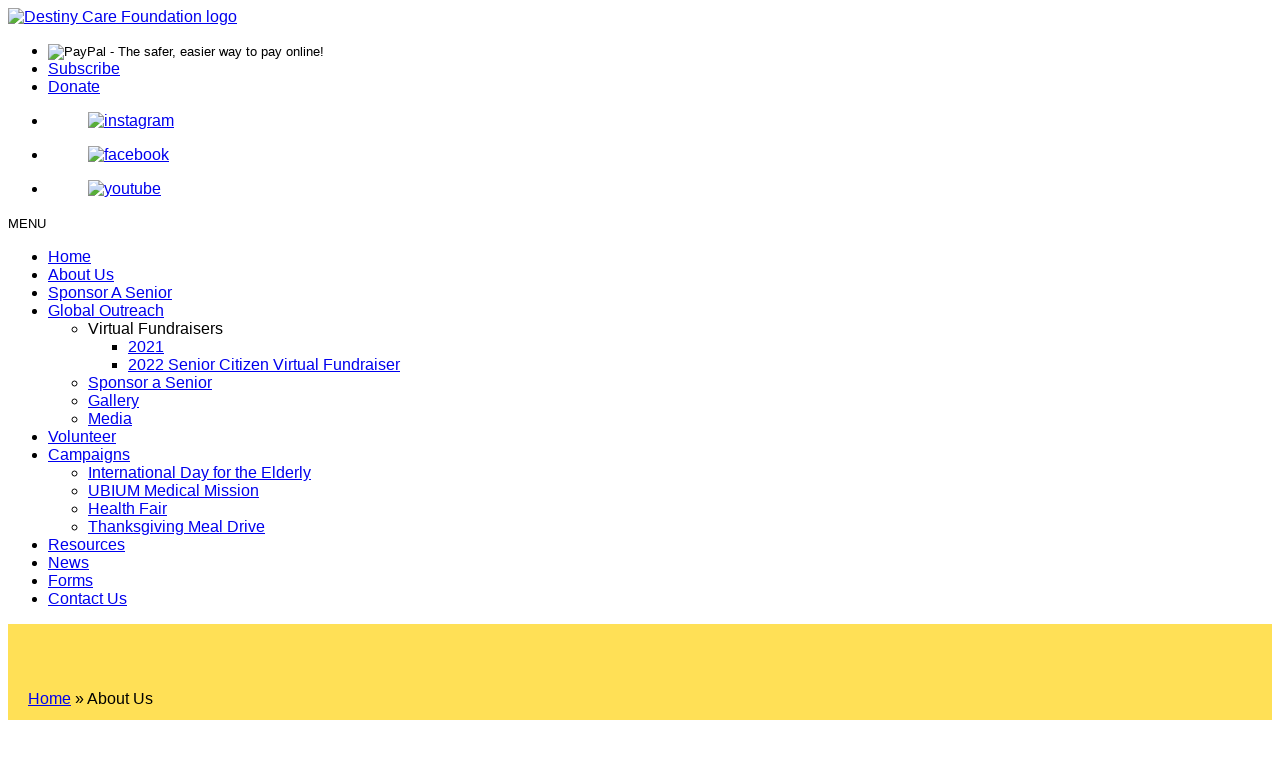

--- FILE ---
content_type: text/html; charset=UTF-8
request_url: https://destinycarefoundation.org/charity-organization-about-us
body_size: 14783
content:
<!DOCTYPE html>
<!--[if lt IE 8]>      <html class="no-js lt-ie9 lt-ie8 lt-ie7"> <![endif]-->
<!--[if IE 8]>         <html class="no-js lt-ie9 lt-ie8"> <![endif]-->
<!--[if IE 9]>         <html class="no-js lt-ie9"> <![endif]-->
<!--[if gt IE 9]><!--> <html class="no-js" lang="en"> <!--<![endif]-->
	<head>
		<!-- Google tag (gtag.js) --> 
		<script async src="https://www.googletagmanager.com/gtag/js?id=G-GBVRS2LX83"></script>
		<script>  
			window.dataLayer = window.dataLayer || [];  
			function gtag(){dataLayer.push(arguments);}  
			gtag('js', new Date());
			gtag('config', 'G-GBVRS2LX83'); 
		</script>
		<!-- Google tag end -->
		<meta charset="utf-8">
		<meta name="viewport" content="width=device-width, initial-scale=1">
    <!--[if IE]><meta http-equiv="X-UA-Compatible" content="IE=edge,chrome=1"><![endif]-->

		
		<!-- <link rel="stylesheet" href="https://destinycarefoundation.org/wp-content/themes/destinycare/style.min.css"> -->
		 <link rel="stylesheet" href="https://destinycarefoundation.org/wp-content/themes/destinycare/style.min.css?a=07:02:55am">
		<!-- <link rel="stylesheet" href="https://destinycarefoundation.org/wp-content/themes/destinycare/css/media.min.css"> -->
		 <link rel="stylesheet" href="https://destinycarefoundation.org/wp-content/themes/destinycare/css/media.min.css?a=07:02:55am">
		<link rel="stylesheet" href="https://destinycarefoundation.org/wp-content/themes/destinycare/css/rslides.min.css">
		<link rel="stylesheet" href="https://destinycarefoundation.org/wp-content/themes/destinycare/css/font-awesome.min.css">
		<link rel="stylesheet" href="https://destinycarefoundation.org/wp-content/themes/destinycare/css/owl.carousel.min.css">
		<link rel="stylesheet" href="https://destinycarefoundation.org/wp-content/themes/destinycare/css/owl.theme.default.min.css">
    <link rel="stylesheet" href="https://destinycarefoundation.org/wp-content/themes/destinycare/css/animate.min.css">
		<link rel="stylesheet" href="https://destinycarefoundation.org/wp-content/themes/destinycare/css/carousel.min.css">

		
		
		
		

		 <style>
#banner{display:none}
@import url('https://fonts.googleapis.com/css2?family=Questrial&display=swap');
body { font-family: "Questrial", sans-serif !important; }

		</style> 

<style>
		  				main{width: 100%;float: none!important; margin: 0; padding: 25px 10px 20px; text-align: left; display: block;}
        main p{text-align: left;}
        main h1{margin-bottom: 15px;}
				#main_area{clear: both; padding: 25px 10px 25px; height: auto; background: #ffe056;}
        .main_img{display: none;}
				</style>

		<script>(function(html){html.className = html.className.replace(/\bno-js\b/,'js')})(document.documentElement);</script>
<meta name='robots' content='index, follow, max-image-preview:large, max-snippet:-1, max-video-preview:-1' />

	<!-- This site is optimized with the Yoast SEO plugin v25.9 - https://yoast.com/wordpress/plugins/seo/ -->
	<title>About Us | Destiny Care Foundation | Charity Organization - Moreno Valley, CA</title>
	<meta name="description" content="Destiny Care Foundation is a charity organization based in Moreno Valley, California. Call 951-243-8871 for inquiries." />
	<link rel="canonical" href="https://destinycarefoundation.org/charity-organization-about-us" />
	<meta property="og:locale" content="en_US" />
	<meta property="og:type" content="article" />
	<meta property="og:title" content="About Us | Destiny Care Foundation | Charity Organization - Moreno Valley, CA" />
	<meta property="og:description" content="Destiny Care Foundation is a charity organization based in Moreno Valley, California. Call 951-243-8871 for inquiries." />
	<meta property="og:url" content="https://destinycarefoundation.org/charity-organization-about-us" />
	<meta property="og:site_name" content="Destiny Care Foundation" />
	<meta property="article:modified_time" content="2025-10-28T08:54:57+00:00" />
	<meta property="og:image" content="https://destinycarefoundation.org/wp-content/uploads/2017/11/thumb_21122846.jpg" />
	<meta property="og:image:width" content="300" />
	<meta property="og:image:height" content="200" />
	<meta property="og:image:type" content="image/jpeg" />
	<meta name="twitter:card" content="summary_large_image" />
	<meta name="twitter:label1" content="Est. reading time" />
	<meta name="twitter:data1" content="2 minutes" />
	<script type="application/ld+json" class="yoast-schema-graph">{"@context":"https://schema.org","@graph":[{"@type":"WebPage","@id":"https://destinycarefoundation.org/charity-organization-about-us","url":"https://destinycarefoundation.org/charity-organization-about-us","name":"About Us | Destiny Care Foundation | Charity Organization - Moreno Valley, CA","isPartOf":{"@id":"https://destinycarefoundation.org/#website"},"primaryImageOfPage":{"@id":"https://destinycarefoundation.org/charity-organization-about-us#primaryimage"},"image":{"@id":"https://destinycarefoundation.org/charity-organization-about-us#primaryimage"},"thumbnailUrl":"https://destinycarefoundation.org/wp-content/uploads/2017/11/thumb_21122846.jpg","datePublished":"2017-11-03T09:54:43+00:00","dateModified":"2025-10-28T08:54:57+00:00","description":"Destiny Care Foundation is a charity organization based in Moreno Valley, California. Call 951-243-8871 for inquiries.","breadcrumb":{"@id":"https://destinycarefoundation.org/charity-organization-about-us#breadcrumb"},"inLanguage":"en-US","potentialAction":[{"@type":"ReadAction","target":["https://destinycarefoundation.org/charity-organization-about-us"]}]},{"@type":"ImageObject","inLanguage":"en-US","@id":"https://destinycarefoundation.org/charity-organization-about-us#primaryimage","url":"https://destinycarefoundation.org/wp-content/uploads/2017/11/thumb_21122846.jpg","contentUrl":"https://destinycarefoundation.org/wp-content/uploads/2017/11/thumb_21122846.jpg","width":300,"height":200,"caption":"caregiver and senior woman smiling"},{"@type":"BreadcrumbList","@id":"https://destinycarefoundation.org/charity-organization-about-us#breadcrumb","itemListElement":[{"@type":"ListItem","position":1,"name":"Home","item":"https://destinycarefoundation.org/"},{"@type":"ListItem","position":2,"name":"About Us"}]},{"@type":"WebSite","@id":"https://destinycarefoundation.org/#website","url":"https://destinycarefoundation.org/","name":"Destiny Care Foundation","description":"Just another WordPress site","publisher":{"@id":"https://destinycarefoundation.org/#organization"},"potentialAction":[{"@type":"SearchAction","target":{"@type":"EntryPoint","urlTemplate":"https://destinycarefoundation.org/?s={search_term_string}"},"query-input":{"@type":"PropertyValueSpecification","valueRequired":true,"valueName":"search_term_string"}}],"inLanguage":"en-US"},{"@type":"Organization","@id":"https://destinycarefoundation.org/#organization","name":"Destiny Care Foundation","url":"https://destinycarefoundation.org/","logo":{"@type":"ImageObject","inLanguage":"en-US","@id":"https://destinycarefoundation.org/#/schema/logo/image/","url":"https://destinycarefoundation.org/wp-content/uploads/2021/06/cropped-main_logo.png","contentUrl":"https://destinycarefoundation.org/wp-content/uploads/2021/06/cropped-main_logo.png","width":240,"height":96,"caption":"Destiny Care Foundation"},"image":{"@id":"https://destinycarefoundation.org/#/schema/logo/image/"}}]}</script>
	<!-- / Yoast SEO plugin. -->


<link rel='dns-prefetch' href='//fonts.googleapis.com' />
<link rel="alternate" type="application/rss+xml" title="Destiny Care Foundation &raquo; Feed" href="https://destinycarefoundation.org/feed" />
<link rel="alternate" type="application/rss+xml" title="Destiny Care Foundation &raquo; Comments Feed" href="https://destinycarefoundation.org/comments/feed" />
<script type="text/javascript">
/* <![CDATA[ */
window._wpemojiSettings = {"baseUrl":"https:\/\/s.w.org\/images\/core\/emoji\/15.0.3\/72x72\/","ext":".png","svgUrl":"https:\/\/s.w.org\/images\/core\/emoji\/15.0.3\/svg\/","svgExt":".svg","source":{"concatemoji":"https:\/\/destinycarefoundation.org\/wp-includes\/js\/wp-emoji-release.min.js?ver=6.7"}};
/*! This file is auto-generated */
!function(i,n){var o,s,e;function c(e){try{var t={supportTests:e,timestamp:(new Date).valueOf()};sessionStorage.setItem(o,JSON.stringify(t))}catch(e){}}function p(e,t,n){e.clearRect(0,0,e.canvas.width,e.canvas.height),e.fillText(t,0,0);var t=new Uint32Array(e.getImageData(0,0,e.canvas.width,e.canvas.height).data),r=(e.clearRect(0,0,e.canvas.width,e.canvas.height),e.fillText(n,0,0),new Uint32Array(e.getImageData(0,0,e.canvas.width,e.canvas.height).data));return t.every(function(e,t){return e===r[t]})}function u(e,t,n){switch(t){case"flag":return n(e,"\ud83c\udff3\ufe0f\u200d\u26a7\ufe0f","\ud83c\udff3\ufe0f\u200b\u26a7\ufe0f")?!1:!n(e,"\ud83c\uddfa\ud83c\uddf3","\ud83c\uddfa\u200b\ud83c\uddf3")&&!n(e,"\ud83c\udff4\udb40\udc67\udb40\udc62\udb40\udc65\udb40\udc6e\udb40\udc67\udb40\udc7f","\ud83c\udff4\u200b\udb40\udc67\u200b\udb40\udc62\u200b\udb40\udc65\u200b\udb40\udc6e\u200b\udb40\udc67\u200b\udb40\udc7f");case"emoji":return!n(e,"\ud83d\udc26\u200d\u2b1b","\ud83d\udc26\u200b\u2b1b")}return!1}function f(e,t,n){var r="undefined"!=typeof WorkerGlobalScope&&self instanceof WorkerGlobalScope?new OffscreenCanvas(300,150):i.createElement("canvas"),a=r.getContext("2d",{willReadFrequently:!0}),o=(a.textBaseline="top",a.font="600 32px Arial",{});return e.forEach(function(e){o[e]=t(a,e,n)}),o}function t(e){var t=i.createElement("script");t.src=e,t.defer=!0,i.head.appendChild(t)}"undefined"!=typeof Promise&&(o="wpEmojiSettingsSupports",s=["flag","emoji"],n.supports={everything:!0,everythingExceptFlag:!0},e=new Promise(function(e){i.addEventListener("DOMContentLoaded",e,{once:!0})}),new Promise(function(t){var n=function(){try{var e=JSON.parse(sessionStorage.getItem(o));if("object"==typeof e&&"number"==typeof e.timestamp&&(new Date).valueOf()<e.timestamp+604800&&"object"==typeof e.supportTests)return e.supportTests}catch(e){}return null}();if(!n){if("undefined"!=typeof Worker&&"undefined"!=typeof OffscreenCanvas&&"undefined"!=typeof URL&&URL.createObjectURL&&"undefined"!=typeof Blob)try{var e="postMessage("+f.toString()+"("+[JSON.stringify(s),u.toString(),p.toString()].join(",")+"));",r=new Blob([e],{type:"text/javascript"}),a=new Worker(URL.createObjectURL(r),{name:"wpTestEmojiSupports"});return void(a.onmessage=function(e){c(n=e.data),a.terminate(),t(n)})}catch(e){}c(n=f(s,u,p))}t(n)}).then(function(e){for(var t in e)n.supports[t]=e[t],n.supports.everything=n.supports.everything&&n.supports[t],"flag"!==t&&(n.supports.everythingExceptFlag=n.supports.everythingExceptFlag&&n.supports[t]);n.supports.everythingExceptFlag=n.supports.everythingExceptFlag&&!n.supports.flag,n.DOMReady=!1,n.readyCallback=function(){n.DOMReady=!0}}).then(function(){return e}).then(function(){var e;n.supports.everything||(n.readyCallback(),(e=n.source||{}).concatemoji?t(e.concatemoji):e.wpemoji&&e.twemoji&&(t(e.twemoji),t(e.wpemoji)))}))}((window,document),window._wpemojiSettings);
/* ]]> */
</script>
<link rel='stylesheet' id='sb_instagram_styles-css' href='https://destinycarefoundation.org/wp-content/plugins/instagram-feed/css/sbi-styles.min.css?ver=2.9.1' type='text/css' media='all' />
<style id='wp-emoji-styles-inline-css' type='text/css'>

	img.wp-smiley, img.emoji {
		display: inline !important;
		border: none !important;
		box-shadow: none !important;
		height: 1em !important;
		width: 1em !important;
		margin: 0 0.07em !important;
		vertical-align: -0.1em !important;
		background: none !important;
		padding: 0 !important;
	}
</style>
<link rel='stylesheet' id='wp-block-library-css' href='https://destinycarefoundation.org/wp-includes/css/dist/block-library/style.min.css?ver=6.7' type='text/css' media='all' />
<link rel='stylesheet' id='wpda_countdown_gutenberg_css-css' href='https://destinycarefoundation.org/wp-content/plugins/widget-countdown/includes/gutenberg/style.css?ver=6.7' type='text/css' media='all' />
<style id='classic-theme-styles-inline-css' type='text/css'>
/*! This file is auto-generated */
.wp-block-button__link{color:#fff;background-color:#32373c;border-radius:9999px;box-shadow:none;text-decoration:none;padding:calc(.667em + 2px) calc(1.333em + 2px);font-size:1.125em}.wp-block-file__button{background:#32373c;color:#fff;text-decoration:none}
</style>
<style id='global-styles-inline-css' type='text/css'>
:root{--wp--preset--aspect-ratio--square: 1;--wp--preset--aspect-ratio--4-3: 4/3;--wp--preset--aspect-ratio--3-4: 3/4;--wp--preset--aspect-ratio--3-2: 3/2;--wp--preset--aspect-ratio--2-3: 2/3;--wp--preset--aspect-ratio--16-9: 16/9;--wp--preset--aspect-ratio--9-16: 9/16;--wp--preset--color--black: #000000;--wp--preset--color--cyan-bluish-gray: #abb8c3;--wp--preset--color--white: #ffffff;--wp--preset--color--pale-pink: #f78da7;--wp--preset--color--vivid-red: #cf2e2e;--wp--preset--color--luminous-vivid-orange: #ff6900;--wp--preset--color--luminous-vivid-amber: #fcb900;--wp--preset--color--light-green-cyan: #7bdcb5;--wp--preset--color--vivid-green-cyan: #00d084;--wp--preset--color--pale-cyan-blue: #8ed1fc;--wp--preset--color--vivid-cyan-blue: #0693e3;--wp--preset--color--vivid-purple: #9b51e0;--wp--preset--gradient--vivid-cyan-blue-to-vivid-purple: linear-gradient(135deg,rgba(6,147,227,1) 0%,rgb(155,81,224) 100%);--wp--preset--gradient--light-green-cyan-to-vivid-green-cyan: linear-gradient(135deg,rgb(122,220,180) 0%,rgb(0,208,130) 100%);--wp--preset--gradient--luminous-vivid-amber-to-luminous-vivid-orange: linear-gradient(135deg,rgba(252,185,0,1) 0%,rgba(255,105,0,1) 100%);--wp--preset--gradient--luminous-vivid-orange-to-vivid-red: linear-gradient(135deg,rgba(255,105,0,1) 0%,rgb(207,46,46) 100%);--wp--preset--gradient--very-light-gray-to-cyan-bluish-gray: linear-gradient(135deg,rgb(238,238,238) 0%,rgb(169,184,195) 100%);--wp--preset--gradient--cool-to-warm-spectrum: linear-gradient(135deg,rgb(74,234,220) 0%,rgb(151,120,209) 20%,rgb(207,42,186) 40%,rgb(238,44,130) 60%,rgb(251,105,98) 80%,rgb(254,248,76) 100%);--wp--preset--gradient--blush-light-purple: linear-gradient(135deg,rgb(255,206,236) 0%,rgb(152,150,240) 100%);--wp--preset--gradient--blush-bordeaux: linear-gradient(135deg,rgb(254,205,165) 0%,rgb(254,45,45) 50%,rgb(107,0,62) 100%);--wp--preset--gradient--luminous-dusk: linear-gradient(135deg,rgb(255,203,112) 0%,rgb(199,81,192) 50%,rgb(65,88,208) 100%);--wp--preset--gradient--pale-ocean: linear-gradient(135deg,rgb(255,245,203) 0%,rgb(182,227,212) 50%,rgb(51,167,181) 100%);--wp--preset--gradient--electric-grass: linear-gradient(135deg,rgb(202,248,128) 0%,rgb(113,206,126) 100%);--wp--preset--gradient--midnight: linear-gradient(135deg,rgb(2,3,129) 0%,rgb(40,116,252) 100%);--wp--preset--font-size--small: 13px;--wp--preset--font-size--medium: 20px;--wp--preset--font-size--large: 36px;--wp--preset--font-size--x-large: 42px;--wp--preset--spacing--20: 0.44rem;--wp--preset--spacing--30: 0.67rem;--wp--preset--spacing--40: 1rem;--wp--preset--spacing--50: 1.5rem;--wp--preset--spacing--60: 2.25rem;--wp--preset--spacing--70: 3.38rem;--wp--preset--spacing--80: 5.06rem;--wp--preset--shadow--natural: 6px 6px 9px rgba(0, 0, 0, 0.2);--wp--preset--shadow--deep: 12px 12px 50px rgba(0, 0, 0, 0.4);--wp--preset--shadow--sharp: 6px 6px 0px rgba(0, 0, 0, 0.2);--wp--preset--shadow--outlined: 6px 6px 0px -3px rgba(255, 255, 255, 1), 6px 6px rgba(0, 0, 0, 1);--wp--preset--shadow--crisp: 6px 6px 0px rgba(0, 0, 0, 1);}:where(.is-layout-flex){gap: 0.5em;}:where(.is-layout-grid){gap: 0.5em;}body .is-layout-flex{display: flex;}.is-layout-flex{flex-wrap: wrap;align-items: center;}.is-layout-flex > :is(*, div){margin: 0;}body .is-layout-grid{display: grid;}.is-layout-grid > :is(*, div){margin: 0;}:where(.wp-block-columns.is-layout-flex){gap: 2em;}:where(.wp-block-columns.is-layout-grid){gap: 2em;}:where(.wp-block-post-template.is-layout-flex){gap: 1.25em;}:where(.wp-block-post-template.is-layout-grid){gap: 1.25em;}.has-black-color{color: var(--wp--preset--color--black) !important;}.has-cyan-bluish-gray-color{color: var(--wp--preset--color--cyan-bluish-gray) !important;}.has-white-color{color: var(--wp--preset--color--white) !important;}.has-pale-pink-color{color: var(--wp--preset--color--pale-pink) !important;}.has-vivid-red-color{color: var(--wp--preset--color--vivid-red) !important;}.has-luminous-vivid-orange-color{color: var(--wp--preset--color--luminous-vivid-orange) !important;}.has-luminous-vivid-amber-color{color: var(--wp--preset--color--luminous-vivid-amber) !important;}.has-light-green-cyan-color{color: var(--wp--preset--color--light-green-cyan) !important;}.has-vivid-green-cyan-color{color: var(--wp--preset--color--vivid-green-cyan) !important;}.has-pale-cyan-blue-color{color: var(--wp--preset--color--pale-cyan-blue) !important;}.has-vivid-cyan-blue-color{color: var(--wp--preset--color--vivid-cyan-blue) !important;}.has-vivid-purple-color{color: var(--wp--preset--color--vivid-purple) !important;}.has-black-background-color{background-color: var(--wp--preset--color--black) !important;}.has-cyan-bluish-gray-background-color{background-color: var(--wp--preset--color--cyan-bluish-gray) !important;}.has-white-background-color{background-color: var(--wp--preset--color--white) !important;}.has-pale-pink-background-color{background-color: var(--wp--preset--color--pale-pink) !important;}.has-vivid-red-background-color{background-color: var(--wp--preset--color--vivid-red) !important;}.has-luminous-vivid-orange-background-color{background-color: var(--wp--preset--color--luminous-vivid-orange) !important;}.has-luminous-vivid-amber-background-color{background-color: var(--wp--preset--color--luminous-vivid-amber) !important;}.has-light-green-cyan-background-color{background-color: var(--wp--preset--color--light-green-cyan) !important;}.has-vivid-green-cyan-background-color{background-color: var(--wp--preset--color--vivid-green-cyan) !important;}.has-pale-cyan-blue-background-color{background-color: var(--wp--preset--color--pale-cyan-blue) !important;}.has-vivid-cyan-blue-background-color{background-color: var(--wp--preset--color--vivid-cyan-blue) !important;}.has-vivid-purple-background-color{background-color: var(--wp--preset--color--vivid-purple) !important;}.has-black-border-color{border-color: var(--wp--preset--color--black) !important;}.has-cyan-bluish-gray-border-color{border-color: var(--wp--preset--color--cyan-bluish-gray) !important;}.has-white-border-color{border-color: var(--wp--preset--color--white) !important;}.has-pale-pink-border-color{border-color: var(--wp--preset--color--pale-pink) !important;}.has-vivid-red-border-color{border-color: var(--wp--preset--color--vivid-red) !important;}.has-luminous-vivid-orange-border-color{border-color: var(--wp--preset--color--luminous-vivid-orange) !important;}.has-luminous-vivid-amber-border-color{border-color: var(--wp--preset--color--luminous-vivid-amber) !important;}.has-light-green-cyan-border-color{border-color: var(--wp--preset--color--light-green-cyan) !important;}.has-vivid-green-cyan-border-color{border-color: var(--wp--preset--color--vivid-green-cyan) !important;}.has-pale-cyan-blue-border-color{border-color: var(--wp--preset--color--pale-cyan-blue) !important;}.has-vivid-cyan-blue-border-color{border-color: var(--wp--preset--color--vivid-cyan-blue) !important;}.has-vivid-purple-border-color{border-color: var(--wp--preset--color--vivid-purple) !important;}.has-vivid-cyan-blue-to-vivid-purple-gradient-background{background: var(--wp--preset--gradient--vivid-cyan-blue-to-vivid-purple) !important;}.has-light-green-cyan-to-vivid-green-cyan-gradient-background{background: var(--wp--preset--gradient--light-green-cyan-to-vivid-green-cyan) !important;}.has-luminous-vivid-amber-to-luminous-vivid-orange-gradient-background{background: var(--wp--preset--gradient--luminous-vivid-amber-to-luminous-vivid-orange) !important;}.has-luminous-vivid-orange-to-vivid-red-gradient-background{background: var(--wp--preset--gradient--luminous-vivid-orange-to-vivid-red) !important;}.has-very-light-gray-to-cyan-bluish-gray-gradient-background{background: var(--wp--preset--gradient--very-light-gray-to-cyan-bluish-gray) !important;}.has-cool-to-warm-spectrum-gradient-background{background: var(--wp--preset--gradient--cool-to-warm-spectrum) !important;}.has-blush-light-purple-gradient-background{background: var(--wp--preset--gradient--blush-light-purple) !important;}.has-blush-bordeaux-gradient-background{background: var(--wp--preset--gradient--blush-bordeaux) !important;}.has-luminous-dusk-gradient-background{background: var(--wp--preset--gradient--luminous-dusk) !important;}.has-pale-ocean-gradient-background{background: var(--wp--preset--gradient--pale-ocean) !important;}.has-electric-grass-gradient-background{background: var(--wp--preset--gradient--electric-grass) !important;}.has-midnight-gradient-background{background: var(--wp--preset--gradient--midnight) !important;}.has-small-font-size{font-size: var(--wp--preset--font-size--small) !important;}.has-medium-font-size{font-size: var(--wp--preset--font-size--medium) !important;}.has-large-font-size{font-size: var(--wp--preset--font-size--large) !important;}.has-x-large-font-size{font-size: var(--wp--preset--font-size--x-large) !important;}
:where(.wp-block-post-template.is-layout-flex){gap: 1.25em;}:where(.wp-block-post-template.is-layout-grid){gap: 1.25em;}
:where(.wp-block-columns.is-layout-flex){gap: 2em;}:where(.wp-block-columns.is-layout-grid){gap: 2em;}
:root :where(.wp-block-pullquote){font-size: 1.5em;line-height: 1.6;}
</style>
<link rel='stylesheet' id='cookie-notice-front-css' href='https://destinycarefoundation.org/wp-content/plugins/cookie-notice/css/front.min.css?ver=2.4.16' type='text/css' media='all' />
<link rel='stylesheet' id='foobox-free-min-css' href='https://destinycarefoundation.org/wp-content/plugins/foobox-image-lightbox/free/css/foobox.free.min.css?ver=2.7.16' type='text/css' media='all' />
<link rel='stylesheet' id='progress_wp_br_bootstrap-css' href='https://destinycarefoundation.org/wp-content/plugins/progress-bar-wp/assets/css/bootstrap.css?ver=6.7' type='text/css' media='all' />
<link rel='stylesheet' id='progr_wp_b-font-awesome-css' href='https://destinycarefoundation.org/wp-content/plugins/progress-bar-wp/assets/css/font-awesome/css/font-awesome.min.css?ver=6.7' type='text/css' media='all' />
<link rel='stylesheet' id='progr_wp_jq-ae-css' href='https://destinycarefoundation.org/wp-content/plugins/progress-bar-wp/assets/css/meanmenu.min.css?ver=6.7' type='text/css' media='all' />
<link rel='stylesheet' id='progr_wp_animate-ae-css' href='https://destinycarefoundation.org/wp-content/plugins/progress-bar-wp/assets/css/animate.min.css?ver=6.7' type='text/css' media='all' />
<link rel='stylesheet' id='twentysixteen-fonts-css' href='https://fonts.googleapis.com/css?family=Merriweather%3A400%2C700%2C900%2C400italic%2C700italic%2C900italic%7CMontserrat%3A400%2C700%7CInconsolata%3A400&#038;subset=latin%2Clatin-ext' type='text/css' media='all' />
<link rel='stylesheet' id='msl-main-css' href='https://destinycarefoundation.org/wp-content/plugins/master-slider/public/assets/css/masterslider.main.css?ver=3.7.8' type='text/css' media='all' />
<link rel='stylesheet' id='msl-custom-css' href='https://destinycarefoundation.org/wp-content/uploads/master-slider/custom.css?ver=3.7' type='text/css' media='all' />
<script type="text/javascript" id="cookie-notice-front-js-before">
/* <![CDATA[ */
var cnArgs = {"ajaxUrl":"https:\/\/destinycarefoundation.org\/wp-admin\/admin-ajax.php","nonce":"e25c7d6090","hideEffect":"fade","position":"bottom","onScroll":false,"onScrollOffset":100,"onClick":false,"cookieName":"cookie_notice_accepted","cookieTime":2592000,"cookieTimeRejected":2592000,"globalCookie":false,"redirection":false,"cache":false,"revokeCookies":false,"revokeCookiesOpt":"automatic"};
/* ]]> */
</script>
<script type="text/javascript" src="https://destinycarefoundation.org/wp-content/plugins/cookie-notice/js/front.min.js?ver=2.4.16" id="cookie-notice-front-js"></script>
<script type="text/javascript" src="https://destinycarefoundation.org/wp-includes/js/jquery/jquery.min.js?ver=3.7.1" id="jquery-core-js"></script>
<script type="text/javascript" src="https://destinycarefoundation.org/wp-includes/js/jquery/jquery-migrate.min.js?ver=3.4.1" id="jquery-migrate-js"></script>
<!--[if lt IE 9]>
<script type="text/javascript" src="https://destinycarefoundation.org/wp-content/themes/destinycare/js/html5.js?ver=3.7.3" id="twentysixteen-html5-js"></script>
<![endif]-->
<script type="text/javascript" id="foobox-free-min-js-before">
/* <![CDATA[ */
/* Run FooBox FREE (v2.7.16) */
var FOOBOX = window.FOOBOX = {
	ready: true,
	disableOthers: false,
	o: {wordpress: { enabled: true }, countMessage:'image %index of %total', excludes:'.fbx-link,.nofoobox,.nolightbox,a[href*="pinterest.com/pin/create/button/"]', affiliate : { enabled: false }},
	selectors: [
		".foogallery-container.foogallery-lightbox-foobox", ".foogallery-container.foogallery-lightbox-foobox-free", ".gallery", ".wp-block-gallery", ".wp-caption", ".wp-block-image", "a:has(img[class*=wp-image-])", ".foobox"
	],
	pre: function( $ ){
		// Custom JavaScript (Pre)
		
	},
	post: function( $ ){
		// Custom JavaScript (Post)
		
		// Custom Captions Code
		
	},
	custom: function( $ ){
		// Custom Extra JS
		
	}
};
/* ]]> */
</script>
<script type="text/javascript" src="https://destinycarefoundation.org/wp-content/plugins/foobox-image-lightbox/free/js/foobox.free.min.js?ver=2.7.16" id="foobox-free-min-js"></script>
<link rel="https://api.w.org/" href="https://destinycarefoundation.org/wp-json/" /><link rel="alternate" title="JSON" type="application/json" href="https://destinycarefoundation.org/wp-json/wp/v2/pages/8" /><link rel="EditURI" type="application/rsd+xml" title="RSD" href="https://destinycarefoundation.org/xmlrpc.php?rsd" />

<link rel='shortlink' href='https://destinycarefoundation.org/?p=8' />
<link rel="alternate" title="oEmbed (JSON)" type="application/json+oembed" href="https://destinycarefoundation.org/wp-json/oembed/1.0/embed?url=https%3A%2F%2Fdestinycarefoundation.org%2Fcharity-organization-about-us" />
<link rel="alternate" title="oEmbed (XML)" type="text/xml+oembed" href="https://destinycarefoundation.org/wp-json/oembed/1.0/embed?url=https%3A%2F%2Fdestinycarefoundation.org%2Fcharity-organization-about-us&#038;format=xml" />
<!-- HubSpot WordPress Plugin v8.4.90: embed JS disabled as a portalId has not yet been configured -->			<script>
				(function() {
					var hbspt = window.hbspt = window.hbspt || {};
					hbspt.forms = hbspt.forms || {};
					hbspt._wpFormsQueue = [];
					hbspt.enqueueForm = function(formDef) {
						if (hbspt.forms && hbspt.forms.create) {
							hbspt.forms.create(formDef);
						} else {
							hbspt._wpFormsQueue.push(formDef);
						}
					}
					if (!window.hbspt.forms.create) {
						Object.defineProperty(window.hbspt.forms, 'create', {
							configurable: true,
							get: function() {
								return hbspt._wpCreateForm;
							},
							set: function(value) {
								hbspt._wpCreateForm = value;
								while (hbspt._wpFormsQueue.length) {
									var formDef = hbspt._wpFormsQueue.shift();
									if (!document.currentScript) {
										var formScriptId = 'leadin-forms-v2-js';
										hubspot.utils.currentScript = document.getElementById(formScriptId);
									}
									hbspt._wpCreateForm.call(hbspt.forms, formDef);
								}
							},
						});
					}
				})();
			</script>
		<script>var ms_grabbing_curosr = 'https://destinycarefoundation.org/wp-content/plugins/master-slider/public/assets/css/common/grabbing.cur', ms_grab_curosr = 'https://destinycarefoundation.org/wp-content/plugins/master-slider/public/assets/css/common/grab.cur';</script>
<meta name="generator" content="MasterSlider 3.7.8 - Responsive Touch Image Slider | avt.li/msf" />
<style type="text/css">.recentcomments a{display:inline !important;padding:0 !important;margin:0 !important;}</style><link rel="icon" href="https://destinycarefoundation.org/wp-content/uploads/2021/06/cropped-favicon-32x32.png" sizes="32x32" />
<link rel="icon" href="https://destinycarefoundation.org/wp-content/uploads/2021/06/cropped-favicon-192x192.png" sizes="192x192" />
<link rel="apple-touch-icon" href="https://destinycarefoundation.org/wp-content/uploads/2021/06/cropped-favicon-180x180.png" />
<meta name="msapplication-TileImage" content="https://destinycarefoundation.org/wp-content/uploads/2021/06/cropped-favicon-270x270.png" />
<style></style><style>.entry-content .heading { font: 28px / 30px "Funnel Display", sans-serif; margin: 64px auto 28px; color: #0001be; text-align: center; font-size: 25px; }</style>	</head>

	
	<!-- <div id="Modal"> 	
		<div id="Mod_container">
			<div id="modboxcolor">
				<div class="close">&times;</div>
					<div class="Mod_text">
						<h2>HURRICANE HILARY WARNING:</h2>
						<p><strong>08/18/2023 - Hurricane Hilary has strengthened into a category 4 hurricane.</strong></p>
						<p><strong>Rainfall impacts from Hurricane Hilary are expected to peak this Sunday to Tuesday.</strong> Heavy rain, flooded streets, and power outages are all possible.</p>
						<p>Nurses, please make sure your patients are educated and all medication/equipment/supplies are in order. For example: Oxygen back up, E-Tanks, suction machine, nebulizer and peg or g-tube feeding and supplies. Pack all medications in one container that is ready to go.</p>
						<p>Prepare before the storm by: </p>
						<ul class="bullet">
							<li>Making a plan</li>
							<li>Checking your emergency kit</li>
							<li>Preparing as if the power might go out</li>
							<li>Getting your house ready for potential floods</li>
						</ul>
						<p>Let’s stay safe out there!</p>
					</div>
				</div>
			</div>
		</div>
	 -->

	<body>
		<div class="protect-me">
			<div class="clearfix">





<!-- <!?php if (is_page('charity-organization-global-outreach')) { ?>
	<div class="hover_bkgr_fricc">
		<span class="helper"></span>
		<div>
			<div class="popupCloseButton">&times;</div>
			<video id="video" preload autoplay muted playsinline loop>
                <source src="<!?php bloginfo('template_url');?>/videos/Destiny_Care_Foundation_Global.mp4" type="video/webm"></source>
            </video>
		</div>
	</div>

	<script>
	$(window).load(function () {
		$(".trigger_popup_fricc").click(function(){
		   $('.hover_bkgr_fricc').show();
		});
		$('.hover_bkgr_fricc').click(function(){
			$('.hover_bkgr_fricc').hide();
		});
		$('.popupCloseButton').click(function(){
			$('.hover_bkgr_fricc').hide();
		});
	});
	</script>
<!?php } ?> -->

<!-- < ?php if(is_front_page()){ ?> -->
  <!-- The Modal -->
  <!-- <div id="myModal" class="modal"> -->
    <!-- Modal content -->
    <!-- <div class="modal-content">
      <div class="modal-header">
        <span class="modal-close">×</span>
      </div>
      <div class="model-card">
        <div class="popup-home-box">
            <div class="modal-home-logo">
                <figure><img src="< ?php bloginfo("template_url") ?>/images/20-years-front.jpg" alt="A date with destiny gala night">
                    <a class="clickable-overlay pop1" href="https://docs.google.com/forms/d/e/1FAIpQLScZihJL7_XnpyL1UzrvpYnLIrZ9GVoO_1EfsI62smr3n93RRw/viewform" target="_blank"></a>
                </figure> -->
                <!--<figure><img src="< ?php bloginfo("template_url") ?>/images/20-years-back.jpg" alt="Gala night agenda">-->
                <!-- </figure>
            </div>

        </div>
        <div class="popup-home-box">
            <div class="modal-home-logo">
                
        
            <figure><img src="< ?php bloginfo("template_url") ?>/images/20-years-back.jpg" alt="A date with destiny gala night">
                <a class="clickable-sample pop2"href="https://docs.google.com/forms/d/e/1FAIpQLScZihJL7_XnpyL1UzrvpYnLIrZ9GVoO_1EfsI62smr3n93RRw/viewform" target="_blank"></a>
            </figure>
                </div>
            
        </div>
      </div>
    </div>
  </div>
  < ?php } ?> -->




<header>
	<div class="wrapper">
		<div class="logo">
			<!-- <a href="< ?php echo get_home_url(); ?>"><img src="< ?php bloginfo('template_url'); ?>/images/main_logo.png" alt="< ?php echo get_bloginfo('name'); ?>" /></a> -->
			<a href="https://destinycarefoundation.org/home"><img src="https://destinycarefoundation.org/wp-content/themes/destinycare/images/main_logo.png" alt="Destiny Care Foundation logo" /></a>
		</div>

		<div class="hdr_right">

			<div class="google_translate">
				<div id="google_translate_element"></div>
				<script type="text/javascript">
					function googleTranslateElementInit() {
						new google.translate.TranslateElement({
							pageLanguage: 'en'
						}, 'google_translate_element');
					}
				</script>
				<script type="text/javascript" src="//translate.google.com/translate_a/element.js?cb=googleTranslateElementInit"></script>
			</div>

			<div class="hdr_btn">
				<ul>
					<li>
						<!-- <div class="hdr_paypal">
							<form action="https://www.paypal.com/cgi-bin/webscr" method="post" target="_blank">
								<input type="hidden" name="cmd" value="_s-xclick">
								<input type="hidden" name="hosted_button_id" value="LV4W5A4XRSXTY">
								<input type="image" src="https://www.paypalobjects.com/en_US/i/btn/btn_donateCC_LG.gif" name="submit" alt="PayPal - The safer, easier way to pay online!">
								<img alt="PayPal pixel" src="https://www.paypalobjects.com/en_US/i/scr/pixel.gif" width="1" height="1">
							</form>
						</div> -->
						<div class="hdr_paypal">
					<form action="https://www.paypal.com/cgi-bin/webscr" method="post" target="_blank">
						<input type="hidden" name="cmd" value="_s-xclick">
						<input type="hidden" name="hosted_button_id" value="LV4W5A4XRSXTY">
						<!-- <img alt="PayPal pixel" src="https://destinycarefoundation.org/wp-content/themes/destinycare/images/credit_icon.png" width="148px" height="14px"> -->
						<input type="image" src="https://destinycarefoundation.org/wp-content/themes/destinycare/images/credit_icon.png?ver=1768978976" name="submit" alt="PayPal - The safer, easier way to pay online!">
						<!-- <img alt="PayPal pixel" src="https://destinycarefoundation.org/wp-content/themes/destinycare/images/credit_icon.png?ver=1768978976" width="148px" height="14px"> -->
					</form>
					</div>

					</li>
					<li><a href="/charity-organization-subscribe">Subscribe</a></li>
					<li><a href="/charity-organization-donate">Donate</a></li>
				</ul>
			</div>


			<div class="social">
				<ul>
					<li><a href="https://www.instagram.com/destinycarefoundation/" target="_blank">
							<figure><img src="https://destinycarefoundation.org/wp-content/themes/destinycare/images/new-insta_icon.png?a=07:02:56am" alt="instagram" width="31"></figure>
						</a></li>
					<li><a href="https://www.facebook.com/DestinyCareFoundation/" target="_blank">
							<figure><img src="https://destinycarefoundation.org/wp-content/themes/destinycare/images/fb_icon.png" alt="facebook"></figure>
						</a></li>
					<li><a href="https://www.youtube.com/@destinyhomehealthhospicepa3557" target="_blank">
							<figure><img src="https://destinycarefoundation.org/wp-content/themes/destinycare/images/yt_icon.png" alt="youtube"></figure>
						</a></li>
					<!-- <li><a href="https://www.twitter.com" target="_blank">
						<figure><img src="https://destinycarefoundation.org/wp-content/themes/destinycare/images/twit_icon.png" alt="twitter"></figure>
					</a></li> -->
				</ul>
			</div>

		</div>

		<div class="clearfix"></div>
	</div>
</header><div id="nav_area">

  <small class="nav_toggle_button">MENU
	<i class="fa fa-navicon fa-2x">&nbsp;&nbsp;&nbsp;&nbsp;</i>
  </small>
  <nav>
	<div class="wrapper">
	<div class="nav-menu"><ul id="menu-mainmenu" class="menu"><li id="menu-item-31" class="menu-item menu-item-type-post_type menu-item-object-page menu-item-home menu-item-31"><a href="https://destinycarefoundation.org/">Home</a><span><i class="fa fa-2x">&nbsp;&nbsp;&nbsp;&nbsp;</i></span></li>
<li id="menu-item-32" class="menu-item menu-item-type-post_type menu-item-object-page current-menu-item page_item page-item-8 current_page_item menu-item-32"><a href="https://destinycarefoundation.org/charity-organization-about-us" aria-current="page">About Us</a><span><i class="fa fa-2x">&nbsp;&nbsp;&nbsp;&nbsp;</i></span></li>
<li id="menu-item-35" class="menu-item menu-item-type-post_type menu-item-object-page menu-item-35"><a href="https://destinycarefoundation.org/charity-organization-programs">Sponsor A Senior</a><span><i class="fa fa-2x">&nbsp;&nbsp;&nbsp;&nbsp;</i></span></li>
<li id="menu-item-437" class="menu-item menu-item-type-post_type menu-item-object-page menu-item-has-children menu-item-437"><a href="https://destinycarefoundation.org/charity-organization-global-outreach">Global Outreach</a><span><i class="fa fa-2x">&nbsp;&nbsp;&nbsp;&nbsp;</i></span>
<ul class="sub-menu">
	<li id="menu-item-744" class="menu-item menu-item-type-custom menu-item-object-custom menu-item-has-children menu-item-744"><a>Virtual Fundraisers</a><span><i class="fa fa-2x">&nbsp;&nbsp;&nbsp;&nbsp;</i></span>
	<ul class="sub-menu">
		<li id="menu-item-678" class="menu-item menu-item-type-post_type menu-item-object-page menu-item-678"><a href="https://destinycarefoundation.org/charity-organization-2021">2021</a><span><i class="fa fa-2x">&nbsp;&nbsp;&nbsp;&nbsp;</i></span></li>
		<li id="menu-item-811" class="menu-item menu-item-type-post_type menu-item-object-page menu-item-811"><a href="https://destinycarefoundation.org/charity-organization-2022-senior-citizen-virtual-fundraiser">2022 Senior Citizen Virtual Fundraiser</a><span><i class="fa fa-2x">&nbsp;&nbsp;&nbsp;&nbsp;</i></span></li>
	</ul>
</li>
	<li id="menu-item-463" class="menu-item menu-item-type-post_type menu-item-object-page menu-item-463"><a href="https://destinycarefoundation.org/charity-organization-sponsor-a-senior">Sponsor a Senior</a><span><i class="fa fa-2x">&nbsp;&nbsp;&nbsp;&nbsp;</i></span></li>
	<li id="menu-item-469" class="menu-item menu-item-type-post_type menu-item-object-page menu-item-469"><a href="https://destinycarefoundation.org/charity-organization-gallery">Gallery</a><span><i class="fa fa-2x">&nbsp;&nbsp;&nbsp;&nbsp;</i></span></li>
	<li id="menu-item-468" class="menu-item menu-item-type-post_type menu-item-object-page menu-item-468"><a href="https://destinycarefoundation.org/charity-organization-media">Media</a><span><i class="fa fa-2x">&nbsp;&nbsp;&nbsp;&nbsp;</i></span></li>
</ul>
</li>
<li id="menu-item-37" class="menu-item menu-item-type-post_type menu-item-object-page menu-item-37"><a href="https://destinycarefoundation.org/charity-organization-volunteer">Volunteer</a><span><i class="fa fa-2x">&nbsp;&nbsp;&nbsp;&nbsp;</i></span></li>
<li id="menu-item-36" class="menu-item menu-item-type-post_type menu-item-object-page menu-item-has-children menu-item-36"><a href="https://destinycarefoundation.org/charity-organization-campaigns">Campaigns</a><span><i class="fa fa-2x">&nbsp;&nbsp;&nbsp;&nbsp;</i></span>
<ul class="sub-menu">
	<li id="menu-item-802" class="menu-item menu-item-type-custom menu-item-object-custom menu-item-802"><a href="https://destinycarefoundation.org/charity-organization-campaigns#IDE">International Day for the Elderly</a><span><i class="fa fa-2x">&nbsp;&nbsp;&nbsp;&nbsp;</i></span></li>
	<li id="menu-item-668" class="menu-item menu-item-type-custom menu-item-object-custom menu-item-668"><a href="https://destinycarefoundation.org/charity-organization-campaigns#UBIUM">UBIUM Medical Mission</a><span><i class="fa fa-2x">&nbsp;&nbsp;&nbsp;&nbsp;</i></span></li>
	<li id="menu-item-669" class="menu-item menu-item-type-custom menu-item-object-custom menu-item-669"><a href="https://destinycarefoundation.org/charity-organization-campaigns#SSHF">Health Fair</a><span><i class="fa fa-2x">&nbsp;&nbsp;&nbsp;&nbsp;</i></span></li>
	<li id="menu-item-671" class="menu-item menu-item-type-custom menu-item-object-custom menu-item-671"><a href="https://destinycarefoundation.org/charity-organization-campaigns#TMD">Thanksgiving Meal Drive</a><span><i class="fa fa-2x">&nbsp;&nbsp;&nbsp;&nbsp;</i></span></li>
</ul>
</li>
<li id="menu-item-115" class="menu-item menu-item-type-post_type menu-item-object-page menu-item-115"><a href="https://destinycarefoundation.org/charity-organization-resources">Resources</a><span><i class="fa fa-2x">&nbsp;&nbsp;&nbsp;&nbsp;</i></span></li>
<li id="menu-item-114" class="menu-item menu-item-type-post_type menu-item-object-page menu-item-114"><a href="https://destinycarefoundation.org/charity-organization-news">News</a><span><i class="fa fa-2x">&nbsp;&nbsp;&nbsp;&nbsp;</i></span></li>
<li id="menu-item-174" class="menu-item menu-item-type-post_type menu-item-object-page menu-item-174"><a href="https://destinycarefoundation.org/charity-organization-forms">Forms</a><span><i class="fa fa-2x">&nbsp;&nbsp;&nbsp;&nbsp;</i></span></li>
<li id="menu-item-33" class="menu-item menu-item-type-post_type menu-item-object-page menu-item-33"><a href="https://destinycarefoundation.org/charity-organization-contact-us">Contact Us</a><span><i class="fa fa-2x">&nbsp;&nbsp;&nbsp;&nbsp;</i></span></li>
</ul></div>	</div>
  </nav>
</div>
<div id="banner">
  <div class="wrapper">
		<div class="banner_con">
      
      <div class="bnr_info">
				<div class="widget-container widget_text">			<div class="textwidget"><h3>Serving others is our <span>Destiny</span></h3>
<p>Your open hearts and our open hands together
 bring HOPE to those in need.</p>
<a href="/charity-organization-about-us">LEARN MORE</a></div>
		</div>      </div>

		</div>
  </div>
</div>





<div id="main_area">
	<div class="wrapper">


		
		
		
		
		
		<main>
								     <p id="breadcrumbs"><span><span><a href="https://destinycarefoundation.org/">Home</a></span> » <span class="breadcrumb_last" aria-current="page">About Us</span></span></p>								<div id="post-8" class="post-8 page type-page status-publish has-post-thumbnail hentry">
					<h1>About Us</h1>
									
		<div class="entry-content">

							<img width="300" height="200" src="https://destinycarefoundation.org/wp-content/uploads/2017/11/thumb_21122846.jpg" class="thumb_right_dd wp-post-image" alt="caregiver and senior woman smiling" decoding="async" fetchpriority="high" />			
			
<p>
  Destiny Care Foundation is a non-profit organization founded in 2016. Our initial objective was to enhance our seniors&#8217; quality of life for the services not covered under the Medicare Hospice, Palliative, or Home Health Benefits. We assist with services
  such as rent, utilities, meals, medications, medical equipment, and other essential needs.
  <br /><br />
  As a response to the increasing needs of those we serve, our organization has expanded to provide more services to those outside of the Home Health, Hospice, and Palliative programs.
  <br /><br />
  <strong>Our Mission</strong>
  <br />
  To extend arms of hope, to all within reach, by providing love and care through: personal, educational, medical, and financial support.
  <br /><br />
  <strong>Our Vision</strong>
  <br />
  Provide medical help to save lives, health care aids to seniors, nutritious meals to the hungry, and most significantly of all, show the world that there is HOPE.
  <br /><br />
  <strong>Our Goal</strong>
  <br />
  To expand our services internationally by partnering with other non-profit organizations globally.
  <br /><br />
  <strong>Core Values: DESTINY</strong>
</p>
<ul class="bullet">
  <li><strong>D</strong>: <em>Devoted</em> to Serve – At Destiny, we are devoted to providing respect, love, and care to every individual we serve.</li>
  <li><strong>E</strong>: <em>Enrich</em> – Our foundation enriches the quality of life by extending hope to those in need.</li>
  <li><strong>S</strong>: <em>Sympathetic</em> – We are sympathetic to the needs of those we serve. We act with compassion and respond with kindness to each person’s individual situation.</li>
  <li><strong>T</strong>: <em>Team</em> – We work together to search for the things we can do, however small, to make a difference in your quality of life.</li>
  <li><strong>I</strong>: <em>Integrity</em> – We take pride in our foundation’s honesty and strong moral principles.</li>
  <li><strong>N</strong>: <em>Nurturing</em> – We believe we are called to extend arms of hope by providing love, care, and a touch of kindness.</li>
  <li><strong>Y</strong>: <em>You</em> – You are what matters most to us.</li>
</ul>
<p>For more information, feel free to talk to us at 951-243-8871.</p>
<h2 class="heading">Equal Employment Opportunity (EEO) Statements</h2>
<p>
  Destiny Care Foundation is an equal opportunity employer. All applicants will be considered for employment without attention to race, color, religion, sex, sexual orientation, gender identity, national origin, veteran, or disability status.
</p>

			<!--  -->
					</div><!-- .entry-content -->
	</div><!-- #post-## -->
			<img class="main_img" src="https://destinycarefoundation.org/wp-content/themes/destinycare/images/main_img.png" alt="senior couple smiling">
		</main>
		<div class="clearfix"></div>
	</div>

</div>



<footer>
  <div class="footer_top">
    <div class="wrapper">
      <div class="ftop_con">

        <div class="comp_text">
          <div class="widget-container widget_text">			<div class="textwidget"><h3>Destiny Care Foundation</h3>
<p>We are gladly accepting inquiries about our programs. For more details, please contact us today!</p></div>
		</div>        </div>

        <div class="contact_info">
          <div class="widget-container widget_text">			<div class="textwidget"><ul>
<li>
<h3>Address</h3>
12364 Perris Blvd.
<span>Moreno Valley, CA 92557</span>
</li>

<li>
<h3>Phone</h3>
Phone: 951-243-8871
<span>Fax: 951-242-8376</span>
</li>

<li>
<h3>Email</h3>
Email Address:
<a href="/cdn-cgi/l/email-protection#3e575058517e5a5b4d4a5750475d5f4c5b58514b505a5f4a57515010514c591e"><span class="__cf_email__" data-cfemail="e28b8c848da2868791968b8c9b81839087848d978c8683968b8d8ccc8d9085">[email&#160;protected]</span></a>
</li>
</ul></div>
		</div>        </div>

        <div class="paypal">
          <form action="https://www.paypal.com/cgi-bin/webscr" method="post" target="_blank">
            <input type="hidden" name="cmd" value="_s-xclick">
            <input type="hidden" name="hosted_button_id" value="LV4W5A4XRSXTY">
            <input type="image" src="https://www.paypalobjects.com/en_US/i/btn/btn_donateCC_LG.gif" name="submit" alt="PayPal - The safer, easier way to pay online!">
            <img alt="PayPal pixel" src="https://www.paypalobjects.com/en_US/i/scr/pixel.gif" width="1" height="1">
          </form>
        </div>

        <span class="dontsell_link"><a href="/destiny-care-foundation-do-not-sell-or-share-my-personal-information">Do Not Sell/Share My Personal Information</a></span>

      </div>
    </div>
  </div>

  <div class="footer_btm">
    <div class="wrapper">

      <div class="footer_nav">
        <div class="menu-footermenu-container"><ul id="menu-footermenu" class="menu"><li id="menu-item-38" class="menu-item menu-item-type-post_type menu-item-object-page menu-item-home menu-item-38"><a href="https://destinycarefoundation.org/">Home</a></li>
<li id="menu-item-39" class="menu-item menu-item-type-post_type menu-item-object-page current-menu-item page_item page-item-8 current_page_item menu-item-39"><a href="https://destinycarefoundation.org/charity-organization-about-us" aria-current="page">About Us</a></li>
<li id="menu-item-41" class="menu-item menu-item-type-post_type menu-item-object-page menu-item-41"><a href="https://destinycarefoundation.org/charity-organization-programs">Sponsor A Senior</a></li>
<li id="menu-item-43" class="menu-item menu-item-type-post_type menu-item-object-page menu-item-43"><a href="https://destinycarefoundation.org/charity-organization-volunteer">Volunteer</a></li>
<li id="menu-item-42" class="menu-item menu-item-type-post_type menu-item-object-page menu-item-42"><a href="https://destinycarefoundation.org/charity-organization-campaigns">Campaigns</a></li>
<li id="menu-item-134" class="menu-item menu-item-type-post_type menu-item-object-page menu-item-134"><a href="https://destinycarefoundation.org/charity-organization-resources">Resources</a></li>
<li id="menu-item-133" class="menu-item menu-item-type-post_type menu-item-object-page menu-item-133"><a href="https://destinycarefoundation.org/charity-organization-news">News</a></li>
<li id="menu-item-173" class="menu-item menu-item-type-post_type menu-item-object-page menu-item-173"><a href="https://destinycarefoundation.org/charity-organization-forms">Forms</a></li>
<li id="menu-item-40" class="menu-item menu-item-type-post_type menu-item-object-page menu-item-40"><a href="https://destinycarefoundation.org/charity-organization-contact-us">Contact Us</a></li>
</ul></div>      </div>

      <div class="copyright">
        &copy; Copyright
        2017-2026        <span class="footer_comp">Destiny Care Foundation</span>
        <span class="footer_links">
         Designed by Proweaver <small>& Destiny</small>
         <a class="privacy_policy" href="/privacy-notice">Privacy Notice</a>
        </span>
      </div>
      <div class="clearfix"></div>
    </div>

  </div>
</footer>

<span class="back_top"></span>

</div> <!-- End Clearfix -->
</div> <!-- End Protect Me -->

	<!--[if lt IE 9]>  
		<div class="dang-ie">
			
			<div class="container">
				<div class="message">
					<div class="inner-message">
						<a class="ie-logo" href="http://windows.microsoft.com/en-us/internet-explorer/download-ie" target="_blank">
							<img src="https://destinycarefoundation.org/wp-content/themes/destinycare/images/Internet_Explorer.png" alt="IE Logo"/>
						</a>
						
						<p>
						You are using an old version of IE. <br/>
						To fully enjoy the site, download the latest version of Internet Explorer.
						 <p class="download">You are using an <strong>outdated</strong> browser. Please <a href="http://browsehappy.com/">upgrade your browser</a> to improve your experience.</p>
						
						<a class="download" href="http://windows.microsoft.com/en-us/internet-explorer/download-ie" target="_blank">Get Internet Explorer 11</a>
						</p>
					</div>
				</div>
			</div>
			
			<div class="terms">
				Image used is a brand logo owned by <a href="http://www.microsoft.com/en-ph/default.aspx" target="_blank">Microsoft</a>.
			</div>
			
		</div>	
	
	<![endif]-->
<!--
Solved HTML5 & CSS IE Issues
-->
<script data-cfasync="false" src="/cdn-cgi/scripts/5c5dd728/cloudflare-static/email-decode.min.js"></script><script src="https://cdnjs.cloudflare.com/ajax/libs/jquery/2.2.4/jquery.min.js"></script>
<script src="https://destinycarefoundation.org/wp-content/themes/destinycare/js/modernizr-custom-v2.7.1.min.js"></script>
<script src="https://destinycarefoundation.org/wp-content/themes/destinycare/js/owl.carousel.min.js"></script>

<!--
Solved Psuedo Elements IE Issues
-->
<script src="https://destinycarefoundation.org/wp-content/themes/destinycare/js/calcheight.min.js"></script>
<script src="https://destinycarefoundation.org/wp-content/themes/destinycare/js/responsiveslides.min.js"></script>
<script src="https://destinycarefoundation.org/wp-content/themes/destinycare/js/scrolla.jquery.min.js"></script>
<script src="https://destinycarefoundation.org/wp-content/themes/destinycare/js/plugins.js"></script>

  <script src="https://code.jquery.com/jquery-3.3.1.min.js"></script>
  <script src="http://ajax.googleapis.com/ajax/libs/jquery/1.8.3/jquery.min.js"></script>

<script src="https://destinycarefoundation.org/wp-content/themes/destinycare/js/responsiveslides.min.js"></script>


  <script>
      $(document).ready(function() {
          $(".owl-carousel").owlCarousel({
            items: 1, nav:true, navText: false, margin:0, loop: true, dots: false, mouseDrag: false, touchDrag: false
          });
      });
  </script>


<script>
$(document).ready(function() {

      $("#trigger_btn").click(function(){
      	$(".mejs-playpause-button").click();
      	return false;
      });

      });
</script>

<script>
  $(document).ready(function() {
    $("#commentform").click(function() {
      if ($('#author').val() == '') {
        $('#author').addClass("testimonialreq");
      } else {
        $('#author').removeClass("testimonialreq");
      }

      if ($('#last_name').val() == '') {
        $('#last_name').addClass("testimonialreq");
      } else {
        $('#last_name').removeClass("testimonialreq");
      }

      if ($('#email').val() == '') {
        $('#email').addClass("testimonialreq");
      } else {
        $('#email').removeClass("testimonialreq");
      }

      if ($('#zip_code').val() == '') {
        $('#zip_code').addClass("testimonialreq");
      } else {
        $('#zip_code').removeClass("testimonialreq");
      }

      if ($('.comment-form-comment textarea').val() == '') {
        $('.comment-form-comment textarea').addClass("testimonialreq");
      } else {
        $('.comment-form-comment textarea').removeClass("testimonialreq");
      }

    });
  });
</script>

<script>
 $(document).ready(function() {
  if(sessionStorage.getItem('popState') != 'shown'){
  $("#Modal2").css("display", "block");
  }
  $(".close2").click(function() {
   $("#Modal2").css("display", "none");
   sessionStorage.setItem('popState','shown');
  });
 });

</script>


<!-- <script>
  $(document).ready(function() {
  $("#Modal").css("display", "block");
  $(".modal-close").click(function() {
   $("#Modal").css("display", "none");
   sessionStorage.setItem('popState','shown');
  });
  });
</script> -->
<script>(function(d){var s = d.createElement("script");s.setAttribute("data-account", "m1Y1yHo0MY");s.setAttribute("src", "https://cdn.userway.org/widget.js");(d.body || d.head).appendChild(s);})(document)</script><noscript>Please ensure Javascript is enabled for purposes of <a href="https://userway.org">website accessibility</a></noscript>

<script>
	$(document).ready(function() {
		$("#Modal").css("display", "flex");
		
		$(".modal-close").click(function() {
			$("#Modal").css("display", "none");
			sessionStorage.setItem('popState','shown');
		});
	});
</script>
<!-- Instagram Feed JS -->
<script type="text/javascript">
var sbiajaxurl = "https://destinycarefoundation.org/wp-admin/admin-ajax.php";
</script>
<link rel='stylesheet' id='countdown_css-css' href='https://destinycarefoundation.org/wp-content/plugins/widget-countdown/includes/style/style.css?ver=6.7' type='text/css' media='all' />
<link rel='stylesheet' id='dashicons-css' href='https://destinycarefoundation.org/wp-includes/css/dashicons.min.css?ver=6.7' type='text/css' media='all' />
<link rel='stylesheet' id='thickbox-css' href='https://destinycarefoundation.org/wp-includes/js/thickbox/thickbox.css?ver=6.7' type='text/css' media='all' />
<script type="text/javascript" src="https://destinycarefoundation.org/wp-content/plugins/progress-bar-wp/assets/js/jquery.meanmenu.js?ver=6.7" id="progress_wp_br-home-js-js"></script>
<script type="text/javascript" src="https://destinycarefoundation.org/wp-content/plugins/progress-bar-wp/assets/js/wow.min.js?ver=6.7" id="pb_wp_wow-min-js-js"></script>
<script type="text/javascript" src="https://destinycarefoundation.org/wp-content/plugins/progress-bar-wp/assets/js/jquery.scrollUp.min.js?ver=6.7" id="pbwp_scroll-js-js"></script>
<script type="text/javascript" src="https://destinycarefoundation.org/wp-content/plugins/progress-bar-wp/assets/js/waypoints.min.js?ver=6.7" id="pbwp_way-min-js-js"></script>
<script type="text/javascript" src="https://destinycarefoundation.org/wp-content/plugins/progress-bar-wp/assets/js/main.js?ver=6.7" id="pbwp_main-min-js-js"></script>
<script type="text/javascript" src="https://destinycarefoundation.org/wp-content/themes/destinycare/js/skip-link-focus-fix.js?ver=20160412" id="twentysixteen-skip-link-focus-fix-js"></script>
<script type="text/javascript" id="twentysixteen-script-js-extra">
/* <![CDATA[ */
var screenReaderText = {"expand":"expand child menu","collapse":"collapse child menu"};
/* ]]> */
</script>
<script type="text/javascript" src="https://destinycarefoundation.org/wp-content/themes/destinycare/js/functions.js?ver=20160412" id="twentysixteen-script-js"></script>
<script type="text/javascript" src="https://destinycarefoundation.org/wp-content/plugins/widget-countdown/includes/javascript/front_end_js.js?ver=6.7" id="countdown-front-end-js"></script>
<script type="text/javascript" id="thickbox-js-extra">
/* <![CDATA[ */
var thickboxL10n = {"next":"Next >","prev":"< Prev","image":"Image","of":"of","close":"Close","noiframes":"This feature requires inline frames. You have iframes disabled or your browser does not support them.","loadingAnimation":"https:\/\/destinycarefoundation.org\/wp-includes\/js\/thickbox\/loadingAnimation.gif"};
/* ]]> */
</script>
<script type="text/javascript" src="https://destinycarefoundation.org/wp-includes/js/thickbox/thickbox.js?ver=3.1-20121105" id="thickbox-js"></script>

		<!-- Cookie Notice plugin v2.4.16 by Hu-manity.co https://hu-manity.co/ -->
		<div id="cookie-notice" role="dialog" class="cookie-notice-hidden cookie-revoke-hidden cn-position-bottom" aria-label="Cookie Notice" style="background-color: rgba(50,50,58,1);"><div class="cookie-notice-container" style="color: #fff"><span id="cn-notice-text" class="cn-text-container">We use cookies to ensure that we give you the best experience on our website. If you continue to use this site we will assume that you are happy with it.</span><span id="cn-notice-buttons" class="cn-buttons-container"><a href="#" id="cn-accept-cookie" data-cookie-set="accept" class="cn-set-cookie cn-button" aria-label="Ok" style="background-color: #0048ff">Ok</a></span><span id="cn-close-notice" data-cookie-set="accept" class="cn-close-icon" title="No"></span></div>
			
		</div>
		<!-- / Cookie Notice plugin --><script defer src="https://static.cloudflareinsights.com/beacon.min.js/vcd15cbe7772f49c399c6a5babf22c1241717689176015" integrity="sha512-ZpsOmlRQV6y907TI0dKBHq9Md29nnaEIPlkf84rnaERnq6zvWvPUqr2ft8M1aS28oN72PdrCzSjY4U6VaAw1EQ==" data-cf-beacon='{"version":"2024.11.0","token":"a71c1a8666784034817750a32452100a","r":1,"server_timing":{"name":{"cfCacheStatus":true,"cfEdge":true,"cfExtPri":true,"cfL4":true,"cfOrigin":true,"cfSpeedBrain":true},"location_startswith":null}}' crossorigin="anonymous"></script>
</body>

</html>
